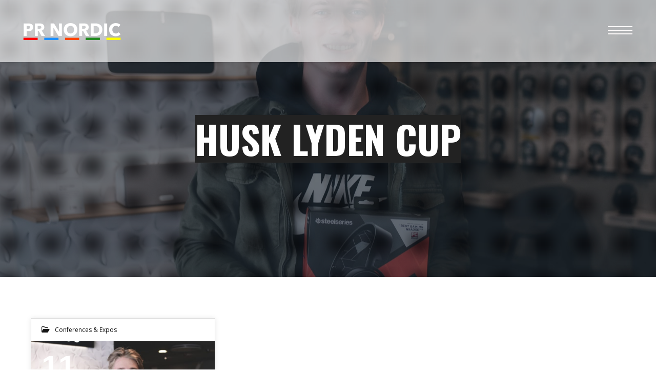

--- FILE ---
content_type: image/svg+xml
request_url: https://usercontent.one/wp/prnordic.com/wp-content/uploads/2022/08/LogoHopeCorrectw.svg?media=1767793630
body_size: 8376
content:
<?xml version="1.0" encoding="UTF-8" standalone="no"?>
<!-- Created with Inkscape (http://www.inkscape.org/) -->

<svg
   width="264.58334mm"
   height="119.85625mm"
   viewBox="0 0 264.58334 119.85625"
   version="1.1"
   id="svg387"
   sodipodi:docname="LogoHopeCorrectw.svg"
   inkscape:version="1.1.1 (3bf5ae0d25, 2021-09-20)"
   xmlns:inkscape="http://www.inkscape.org/namespaces/inkscape"
   xmlns:sodipodi="http://sodipodi.sourceforge.net/DTD/sodipodi-0.dtd"
   xmlns="http://www.w3.org/2000/svg"
   xmlns:svg="http://www.w3.org/2000/svg">
  <sodipodi:namedview
     id="namedview389"
     pagecolor="#ffffff"
     bordercolor="#666666"
     borderopacity="1.0"
     inkscape:pageshadow="2"
     inkscape:pageopacity="0.0"
     inkscape:pagecheckerboard="0"
     inkscape:document-units="mm"
     showgrid="false"
     inkscape:zoom="0.54342031"
     inkscape:cx="564.02014"
     inkscape:cy="-24.842649"
     inkscape:window-width="1600"
     inkscape:window-height="837"
     inkscape:window-x="1272"
     inkscape:window-y="-8"
     inkscape:window-maximized="1"
     inkscape:current-layer="layer2"
     fit-margin-top="0"
     fit-margin-left="0"
     fit-margin-right="0"
     fit-margin-bottom="0" />
  <defs
     id="defs384">
    <rect
       x="-1.4505413e-06"
       y="-1.605561e-06"
       width="1000"
       height="452.99999"
       id="rect3006" />
    <rect
       x="-1.4505413e-06"
       y="-1.605561e-06"
       width="1000"
       height="452.99999"
       id="rect11620" />
    <rect
       x="34.963728"
       y="80.968634"
       width="932.97948"
       height="114.09217"
       id="rect4194" />
    <rect
       x="-1.4505413e-06"
       y="-1.605561e-06"
       width="1001.0667"
       height="276.02943"
       id="rect26919" />
    <rect
       x="-1.4505413e-06"
       y="-1.605561e-06"
       width="1010.2677"
       height="283.39022"
       id="rect16903" />
    <rect
       x="38.644121"
       y="23.922551"
       width="944.02066"
       height="235.54511"
       id="rect2209" />
  </defs>
  <g
     inkscape:groupmode="layer"
     id="layer2"
     inkscape:label="Layer 2">
    <rect
       style="fill:#ff0000;stroke-width:0.264583"
       id="rect9146"
       width="36.759834"
       height="5.9643445"
       x="7.6684418"
       y="74.006561"
       rx="0"
       ry="0"
       inkscape:export-filename="D:\bd\Own logos\PR Nordic-Full Service Agency LOGO\rect10008.png"
       inkscape:export-xdpi="816.01697"
       inkscape:export-ydpi="816.01697" />
    <g
       aria-label="PR NORDIC"
       transform="matrix(0.26305258,0,0,0.26458333,4.8882215,28.72623)"
       id="text3004"
       style="font-size:173.333px;line-height:1.25;letter-spacing:-1.45px;white-space:pre;shape-inside:url(#rect3006);fill:#ffffff;stroke-width:1.00291">
      <path
         d="m 105.73313,68.425907 c 0,-28.079945 -21.14663,-37.786592 -48.013243,-37.786592 H 12.653308 V 153.35907 H 42.29325 v -46.27991 h 14.733305 c 25.653282,0 48.706575,-10.226642 48.706575,-38.653253 z M 76.093184,68.59924 c 0,11.613311 -10.226647,14.906637 -21.319958,14.906637 H 42.29325 V 54.559268 h 12.999975 c 10.573312,0 20.799959,2.253329 20.799959,14.039972 z"
         style="font-weight:bold;font-family:'Avenir Next LT Pro';-inkscape-font-specification:'Avenir Next LT Pro Bold';fill:#ffffff"
         id="path10084" />
      <path
         d="m 222.49612,153.35907 -32.0666,-52.51989 c 15.7733,-4.853327 25.47995,-16.639971 25.47995,-33.106605 0,-28.079945 -23.39996,-37.09326 -46.97324,-37.09326 H 122.13632 V 153.35907 h 29.11994 V 104.6525 h 10.05331 l 26.51995,48.70657 z M 186.61619,68.252574 c 0,12.479976 -11.95998,14.906638 -21.49329,14.906638 H 151.08293 V 54.559268 h 15.7733 c 8.83998,0 19.75996,2.253329 19.75996,13.693306 z"
         style="font-weight:bold;font-family:'Avenir Next LT Pro';-inkscape-font-specification:'Avenir Next LT Pro Bold';fill:#ffffff"
         id="path10086" />
      <path
         d="M 389.11514,153.35907 V 30.639315 h -28.77327 l 0.69333,80.079845 h -0.52 L 311.28863,30.639315 H 277.4887 V 153.35907 h 28.77327 l -0.69333,-80.253172 h 0.52 l 49.3999,80.253172 z"
         style="font-weight:bold;font-family:'Avenir Next LT Pro';-inkscape-font-specification:'Avenir Next LT Pro Bold';fill:#ffffff"
         id="path10088" />
      <path
         d="m 540.89132,91.479195 c 0,-39.346589 -28.42661,-64.133207 -66.90653,-64.133207 -38.30659,0 -66.7332,24.786618 -66.7332,64.133207 0,38.826595 28.42661,65.173205 66.7332,65.173205 38.47992,0 66.90653,-26.34661 66.90653,-65.173205 z m -31.71993,0 c 0,22.186625 -14.55997,38.133255 -35.1866,38.133255 -20.62663,0 -35.01326,-15.94663 -35.01326,-38.133255 0,-21.493291 14.2133,-37.439926 35.01326,-37.439926 20.79996,0 35.1866,15.946635 35.1866,37.439926 z"
         style="font-weight:bold;font-family:'Avenir Next LT Pro';-inkscape-font-specification:'Avenir Next LT Pro Bold';fill:#ffffff"
         id="path10090" />
      <path
         d="m 659.38774,153.35907 -32.0666,-52.51989 c 15.7733,-4.853327 25.47995,-16.639971 25.47995,-33.106605 0,-28.079945 -23.39995,-37.09326 -46.97324,-37.09326 H 559.02794 V 153.35907 h 29.11994 V 104.6525 h 10.05332 l 26.51995,48.70657 z M 623.50782,68.252574 c 0,12.479976 -11.95998,14.906638 -21.4933,14.906638 H 587.97455 V 54.559268 h 15.7733 c 8.83999,0 19.75997,2.253329 19.75997,13.693306 z"
         style="font-weight:bold;font-family:'Avenir Next LT Pro';-inkscape-font-specification:'Avenir Next LT Pro Bold';fill:#ffffff"
         id="path10092" />
      <path
         d="m 787.07053,91.652528 c 0,-46.453242 -35.35993,-61.013213 -70.19986,-61.013213 H 672.49742 V 153.35907 h 45.75991 c 33.79994,0 68.8132,-18.54663 68.8132,-61.706542 z m -30.85327,0 c 0,27.386612 -19.58663,36.053262 -40.73325,36.053262 H 701.44403 V 55.945932 h 14.73331 c 20.45329,0 40.03992,8.14665 40.03992,35.706596 z"
         style="font-weight:bold;font-family:'Avenir Next LT Pro';-inkscape-font-specification:'Avenir Next LT Pro Bold';fill:#ffffff"
         id="path10094" />
      <path
         d="M 835.02011,153.35907 V 30.639315 H 805.20684 V 153.35907 Z"
         style="font-weight:bold;font-family:'Avenir Next LT Pro';-inkscape-font-specification:'Avenir Next LT Pro Bold';fill:#ffffff"
         id="path10096" />
      <path
         d="m 966.86297,136.37244 -20.62663,-19.41329 c -5.19999,7.27998 -14.38664,12.47997 -25.99995,12.47997 -20.45329,0 -34.83993,-15.2533 -34.83993,-37.613259 0,-21.666624 14.73331,-37.613259 35.35993,-37.613259 9.35998,0 19.23996,3.639993 24.78662,11.266644 L 965.64964,45.372619 C 955.42299,33.585976 936.87636,27.345988 919.71639,27.345988 c -37.43992,0 -66.55986,25.133284 -66.55986,64.479873 0,38.479929 28.25327,64.826539 66.03987,64.826539 20.62662,0 36.91992,-7.79998 47.66657,-20.27996 z"
         style="font-weight:bold;font-family:'Avenir Next LT Pro';-inkscape-font-specification:'Avenir Next LT Pro Bold';fill:#ffffff"
         id="path10098" />
    </g>
    <rect
       style="fill:#1e90ff;stroke-width:0.264583"
       id="rect9809"
       width="36.759834"
       height="5.9643445"
       x="61.590984"
       y="74.006561"
       rx="0"
       ry="0"
       inkscape:export-filename="D:\bd\Own logos\PR Nordic-Full Service Agency LOGO\rect10008.png"
       inkscape:export-xdpi="816.01697"
       inkscape:export-ydpi="816.01697" />
    <rect
       style="fill:#ff4500;stroke-width:0.264583"
       id="rect9913"
       width="36.759834"
       height="5.9643445"
       x="115.27008"
       y="74.006561"
       rx="0"
       ry="0"
       inkscape:export-filename="D:\bd\Own logos\PR Nordic-Full Service Agency LOGO\rect10008.png"
       inkscape:export-xdpi="816.01697"
       inkscape:export-ydpi="816.01697" />
    <rect
       style="fill:#228b22;stroke-width:0.264583"
       id="rect9933"
       width="36.759834"
       height="5.9643445"
       x="168.82745"
       y="73.884834"
       rx="0"
       ry="0"
       inkscape:export-filename="D:\bd\Own logos\PR Nordic-Full Service Agency LOGO\rect10008.png"
       inkscape:export-xdpi="816.01697"
       inkscape:export-ydpi="816.01697" />
    <rect
       style="fill:#ffff00;stroke-width:0.264583"
       id="rect10007"
       width="36.759834"
       height="5.9643445"
       x="222.50655"
       y="73.763115"
       rx="0"
       ry="0"
       inkscape:export-filename="D:\bd\Own logos\PR Nordic-Full Service Agency LOGO\rect10008.png"
       inkscape:export-xdpi="816.01697"
       inkscape:export-ydpi="816.01697" />
  </g>
</svg>
